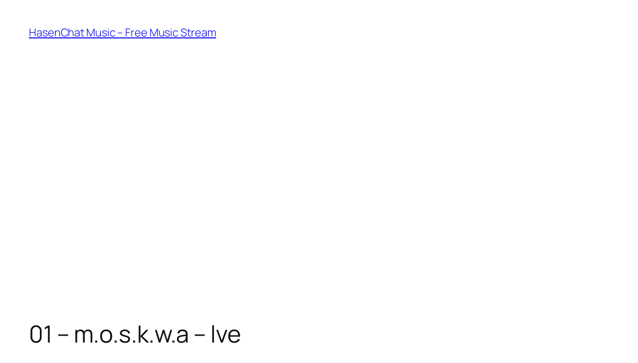

--- FILE ---
content_type: text/html; charset=utf-8
request_url: https://www.google.com/recaptcha/api2/aframe
body_size: 266
content:
<!DOCTYPE HTML><html><head><meta http-equiv="content-type" content="text/html; charset=UTF-8"></head><body><script nonce="ne0joqI1ON0ivWGarVfBdw">/** Anti-fraud and anti-abuse applications only. See google.com/recaptcha */ try{var clients={'sodar':'https://pagead2.googlesyndication.com/pagead/sodar?'};window.addEventListener("message",function(a){try{if(a.source===window.parent){var b=JSON.parse(a.data);var c=clients[b['id']];if(c){var d=document.createElement('img');d.src=c+b['params']+'&rc='+(localStorage.getItem("rc::a")?sessionStorage.getItem("rc::b"):"");window.document.body.appendChild(d);sessionStorage.setItem("rc::e",parseInt(sessionStorage.getItem("rc::e")||0)+1);localStorage.setItem("rc::h",'1768362585147');}}}catch(b){}});window.parent.postMessage("_grecaptcha_ready", "*");}catch(b){}</script></body></html>